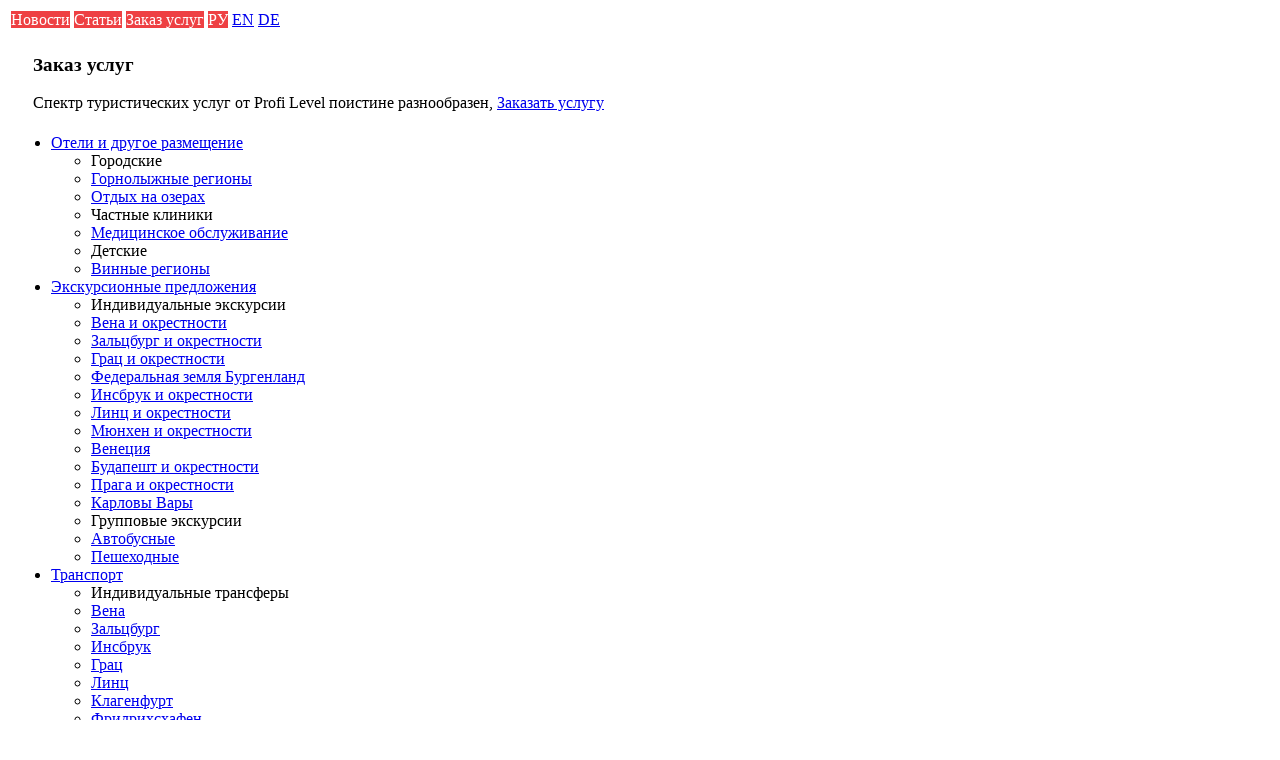

--- FILE ---
content_type: text/html; charset=windows-1251
request_url: http://www.profilevel.com/article/view/music_austria.html
body_size: 4993
content:
<!DOCTYPE html PUBLIC "-//W3C//DTD XHTML 1.0 Transitional//EN" "http://www.w3.org/TR/xhtml1/DTD/xhtml1-transitional.dtd">
<html xmlns="http://www.w3.org/1999/xhtml" xml:lang="ru" lang="ru">
<head>
  <base href="http://www.profilevel.com" />
  <meta http-equiv="content-type" content="text/html; charset=windows-1251" />
  <meta http-equiv="expires" content="0" />
  <meta name="resource-type" content="document" />
  <meta name="distribution" content="global" />
  <meta name="author" content="ProfiLevel" />
  <meta name="copyright" content="Copyright (c) ProfiLevel" />
  <meta name="keywords" content="" />
  <meta name="description" content="" />
  <meta name="robots" content="index, follow" />
  <meta name="revisit-after" content="3 days" />
  <meta name="allow-search" content="yes" />
  <title>??????????? ??????? - Информация - ProfiLevel</title>
  <link rel="stylesheet" href="temp/profilevel/css/style.css" type="text/css" />
  <link rel="alternate" type="application/rss+xml" title="ProfiLevel" href="news.rss" />
  <link rel="icon" href="favicon.ico" type="image/x-icon" />
  <link rel="shortcut icon" href="favicon.png" type="image/x-icon" />
  <script type="text/javascript" src="js/jquery-1.3.2.js"></script>
  <script type="text/javascript" src="js/jquery.text-overflow.js"></script>
  <script type="text/javascript" src="js/tabs.js"></script>
  <script type="text/javascript" src="js/profilevel.js"></script>
  <script type="text/javascript" src="js/swfobject.js"></script>
  <script type="text/javascript" src="js/api.js"></script>
  <style type="text/css">
  .top_links a.active,
  .top_links a.active:visited,
  .top_links a.active:hover {
  background: #EE4043; color: #fff; text-decoration: none;
  }
  </style>
</head>
<body>



<table class="p_t">
	<tr>
		<td class="p_center">
		
		<div class="top_links"><a class="active" href="news/">Новости</a> <a class="active" href="article/">Статьи</a> <a class="active" href="price/">Заказ услуг</a> <a class="active" href="/">РУ</a> <a href="en/">EN</a> <a href="de/">DE</a></div>
		
		<div class="top_img">
		
		<div class="top"><table><tr>
		<td class="logo"><div id="flash"><a href="/"><img class="png_bg" alt="" border="0" src="temp/profilevel/images/logo.png" /></a></div>
         <script type="text/javascript">
         var so = new SWFObject("temp/profilevel/images/logo.swf", "10", "276", "145", "8", "#fff"); 
         so.addParam("quality", "High");
         so.addParam("wmode", "transparent");
         so.write("flash");
         </script>
		</td>
		<td class="top_bg">
		
		<table class="banner_top">
	    <tr>
		<td class="b_l"><img alt="" border="0" src="temp/profilevel/images/b_l.png" /></td>
		<td class="b_bg"><div class="banner_text"></div></td>
		<td class="b_c"><img alt="" border="0" src="temp/profilevel/images/b_c.png" /></td>
		<td class="b_bg"><div class="banner_text"><h3>Заказ услуг</div>
<div>Спектр туристических услуг от Profi Level поистине разнообразен, <a href="http://www.profilevel.com/price/">Заказать услугу</a></div>
</div></td>
		<td class="b_r"><img alt="" border="0" src="temp/profilevel/images/b_r.png" /></td>
	    </tr>
        </table>
		
		
		</td>
	    </tr></table></div>
		
		</div>
		
<div class="t_b">
<div class="t_block">
	<ul class="min_w">
	    <li><a href="info/hotels.html">Отели и другое размещение</a>
	    <ul>
		<li class="b_title"><a id="a_skiareas">Городские</a></li>
		
		<span id="skiareas">
		<li><a href="info/skiareas.html">Горнолыжные регионы</a></li>
		</span>
		
		<li class="b_title"><a href="info/leisurelakes.html">Отдых на озерах</a></li>
		<li class="b_title"><a id="a_private_clinics">Частные клиники</a></li>
		
		<span id="private_clinics">
		<li><a href="info/medical_service.html">Медицинское обслуживание</a></li>
		</span>
		
		<li class="b_title"><a id="a_children">Детские</a></li>
		<span id="children">
		<li><a href="info/wine_regions.html">Винные регионы</a></li>
		</span>
		
		</ul>
		</li>

	    <li><a href="info/excursion_proposals.html">Экскурсионные предложения</a>
	    <ul>
		<li class="b_title"><a id="a_individual_tours">Индивидуальные экскурсии</a></li>
		
		<span id="individual_tours">
		<li><a href="info/vienna_and_surroundings.html">Вена и окрестности</a></li>
		<li><a href="info/salzburg_and_surroundings.html">Зальцбург и окрестности</a></li>
		<li><a href="info/graz_and_surroundings.html">Грац и окрестности</a></li>
		<li><a href="info/federal_burgenland.html">Федеральная земля Бургенланд</a></li>
		<li><a href="info/Innsbruck_and_its_surroundings.html">Инсбрук и окрестности</a></li>
		<li><a href="info/linz_and_neighborhood.html">Линц и окрестности</a></li>
		<li><a href="info/munich_and_environs.html">Мюнхен и окрестности</a></li>
		<li><a href="info/venice.html">Венеция</a></li>
		<li><a href="info/budapest_and_its_surroundings.html">Будапешт и окрестности</a></li>
		<li><a href="info/prague_and_surroundings.html">Прага и окрестности</a></li>
		<li><a href="info/carlsbad.html">Карловы Вары</a></li>
		</span>
		
		<li class="b_title"><a id="a_group_tours">Групповые экскурсии</a></li>
		
		<span id="group_tours">
		<li><a href="info/bus.html">Автобусные</a></li>
		<li><a href="info/pedestrian.html">Пешеходные</a></li>
		</span>
		</ul>
		</li>

	    <li><a href="info/transport.html">Транспорт</a>
	    <ul>
		<li class="b_title"><a id="a_individual_transfers">Индивидуальные трансферы</a></li>
		
		<span id="individual_transfers">
		<li><a href="info/vienna.html">Вена</a></li>
		<li><a href="info/salzburg.html">Зальцбург</a></li>
		<li><a href="info/Innsbruck.html">Инсбрук</a></li>
		<li><a href="info/graz.html">Грац</a></li>
		<li><a href="info/linz.html">Линц</a></li>
		<li><a href="info/klagenfurt.html">Клагенфурт</a></li>
		<li><a href="info/friedrichshafen.html">Фридрихсхафен</a></li>
		<li><a href="info/munhen.html">Мюнхен</a></li>
		</span>
		
		<li class="b_title"><a id="a_VIP_airport">VIP услуги в аэропорту</a></li>
		
		<span id="VIP_airport">
		<li><a href="info/group_transfers.html">Групповые трансферы</a></li>
		<li><a href="info/car_rental.html">Аренда автомобиля</a></li>
		<li><a href="info/railway_and_air_tickets.html">Ж/д и авиа билеты</a></li>
		</span>
		
		</ul>
		</li>

	    <li><a href="info/corporate_services_MICE.html">Корпоративное обслуживание/MICE</a>
	    <ul>
		<li class="b_title"><a id="a_meetings">Meetings</a></li>
		
		<span id="meetings">
		<li><a href="info/meetings_sample_programs.html">Примеры программ</a></li>
		<li><a href="info/meetings_programme.html">Программы</a></li>
		</span>
		
		<li class="b_title"><a id="a_meetings_Incentive">Incentive</a></li>
		
		<span id="meetings_Incentive">
		<li><a href="info/meetings_examples_of_programs.html">Примеры программ</a></li>
		</span>
		
		<li class="b_title"><a id="a_congress">Congress</a></li>
		
		<span id="congress">
		<li><a href="info/congress_examples_of_programs.html">Примеры программ</a></li>
		</span>
		
		<li class="b_title"><a id="a_events">Events</a></li>
		
		<span id="events">
		<li><a href="info/events_examples_of_programs.html">Примеры программ</a></li>
		</span>
		
		</ul>
		</li>

	    <li><a href="info/romance_and_not_only.html">Романтика и не только</a>
	    <ul>
		<li><a href="info/locks.html">Замки</a></li>
		<li><a href="info/nights_fantasies.html">Ночи фантазий</a></li>
		<li><a href="info/chalet.html">Шале</a></li>
		</ul>
		</li>

	    <li><a href="article/view/all_children.html">Все для детей</a>
	    <ul>
		<li><a href="article/view/language_camps_for_children.html">Языковые детские лагеря</a></li>
		<li><a href="article/view/birthdays.html">Дни рождения</a></li>
		<li><a href="article/view/entertainment.html">Развлечения</a></li>
		<li><a href="article/view/education.html">Образование</a></li>
		</ul>
		</li>

	    <li><a href="info/additional_services.html">Дополнительные услуги</a>
	    <ul>
		<li><a href="info/transport_in_austria.html">Транспорт в Австрии</a></li>
		<li><a href="info/restaurants_and_cuisine.html">Рестораны и кухня</a></li>
		<li><a href="info/personal_service.html">Персональное обслуживание</a></li>
		<li><a href="info/interpreters.html">Услуги переводчика</a></li>
		<li><a href="info/winter_sports.html">Зимние виды спорта</a></li>
		<li><a href="info/sports.html">Спортивные мероприятия</a></li>
		</ul>
		</li>

	    <li><a href="article/view/music_austria.html">Музыкальная Австрия</a>
	    <ul>
		<li><a href="article/view/concerts.html">Концерты</a></li>
		<li><a href="article/view/balls.html">Балы</a></li>
		<li><a href="article/view/festivals.html">Фестивали</a></li>
		<li><a href="article/view/theme_nights.html">Тематические вечера</a></li>
		</ul>
		</li>

	    <li><a href="info/">Спецпредложения</a>
	    <ul>
		<li><a href="info/">Охота в Австрии</a></li>
		<li><a href="info/">Рыбалка в Австрии</a></li>
		<li><a href="info/">Уроки танцев / подготовка к балу</a></li>
		<li><a href="info/">Тематические вечера</a></li>
		</ul>
		</li>

	    <li><a href="info/schools_german.html">Школы немецкого языка</a></li>
	</ul>
</div>
</div>
<br clear="all" />
		<table class="top_t">
	    <tr>
		<td id="left" class="pr_left">
		<p style="text-align: center;"><br /><br /><br /><a href="http://www.profilevel.com/mail/"><img src="../up/telefon.jpg" alt="" width="343" height="139" /></a></p>
<div class="lblock">
    <div class="left_menu"><ul>
<li><a class="home" href="../">Главная</a></li>
<li><a class="company" href="info/about.html">Философия компании</a></li>
<li><a class="doc" href="info/collaboration.html">Cотрудничество</a> 
<ul>
<li><a href="info/doc.html">Договор</a></li>
<li><a href="info/terms_cooperation.html">Условия сотрудничества</a></li>
</ul>
</li>
<li><a class="kont" href="http://www.profilevel.com/mail/">Контакты</a> 
<ul>
<li><a href="http://www.profilevel.com/info/contacts.html">Контактная информация</a></li>
<li><a href="info/legal_information.html">Импрессум/юридическая информация</a></li>
<li><a href="http://www.profilevel.com/photos/">Фотоматериал</a></li>
<li><a href="info/membership.html">Членство в австрийской экономической палате</a></li>
</ul>
</li>
</ul></div>
</div>
<div align="center">
<div class="left_block_left">
<div class="left_block_top"></div>
<div class="left_block_center">
  <div class="btext">
   <div class="lbtitle">Пользователь</div>
    
  <center>
  <form action="index.php?dn=user" method="post">
  <table cellpadding="2" cellspacing="2">
  <tbody>
    <tr>
      <td class="aс">
        <input class="login" name="login" maxlength="10" type="text" value="Логин" onclick="if(this.value='Логин') this.value='';" onblur="if(this.value=='') this.value='Логин'" />
      </td>
    </tr>
    <tr>
      <td class="aс">
        <input class="pass" name="passw" maxlength="10" type="password" value="??????" onclick="if(this.value='??????') this.value='';" onblur="if(this.value=='') this.value='??????'" />
        <input name="re" value="login" type="hidden" />
        <input name="to" value="check" type="hidden" />
        <div style="float: right; margin-top: 10px;">
        <a href="index.php?dn=user&amp;re=login&amp;to=lost" title="?????? ???????">?????? ???????</a><br />
        <a href="index.php?dn=user&amp;re=register" title="???????????">???????????</a>
        </div>
        <input class="logins" type="submit" value="?????" />
     </td>
    </tr>
  </tbody>
  </table>
  </form>
  </center>
  
  </div>
</div>
<div class="left_block_bottom"></div>
</div>
</div><div class="left_block_left pogoda_left_block">
  <div class="btext">
    <img alt="Погода" border="0" src="temp/profilevel/images/pogoda.png" /><br />
	<div class="pogoda_link_block"><div class="pog_r"><div class="pogoda div_vena"><div class="lbtitle">Погода в Вене</div><table width="158" border="0">
<tr valign="middle" align="right">
<td width="18%">Днем: </td><td class="gradus" width="25%"><b>+4</b>..<b> +6</b> °C</td><td width="20%" align="center"><img src="up/i/03.gif" alt="пасмурно" width="25"><img src="up/i/10.gif" alt="без осадков" width="25"></td>
</tr>
<tr valign="middle" align="right">
<td width="18%">Вечером: </td><td class="gradus" width="25%"><b>+3</b>..<b> +5</b> °C</td><td width="20%" align="center"><img src="up/i/03.gif" alt="пасмурно" width="25"><img src="up/i/10.gif" alt="без осадков" width="25"></td>
</tr>
<tr valign="middle" align="right">
<td width="18%">Ночью: </td><td class="gradus" width="25%"><b>+2</b>..<b> +4</b> °C</td><td width="20%" align="center"><img src="up/i/03.gif" alt="пасмурно" width="25"><img src="up/i/10.gif" alt="без осадков" width="25"></td>
</tr>
<tr valign="middle" align="right">
<td width="18%">Утром: </td><td class="gradus" width="25%"><b>+3</b>..<b> +5</b> °C</td><td width="20%" align="center"><img src="up/i/03.gif" alt="пасмурно" width="25"><img src="up/i/10.gif" alt="без осадков" width="25"></td>
</tr>
</table>
<table width="158" border=0>
<tr valign="middle" align="center"><td width="100%">Атм. давление: 741 мм<br>Влажность воздуха: 85 %</td>
</tr>
</table></div>
<div class="pogoda div_zalcburg"><div class="lbtitle">Погода в Зальцбурге</div><table width="158" border="0">
<tr valign="middle" align="right">
<td width="18%">Днем: </td><td class="gradus" width="25%"><b>+1</b>..<b> +3</b> °C</td><td width="20%" align="center"><img src="up/i/00.gif" alt="ясно" width="25"><img src="up/i/10.gif" alt="без осадков" width="25"></td>
</tr>
<tr valign="middle" align="right">
<td width="18%">Вечером: </td><td class="gradus" width="25%"><b>-1</b>..<b> +1</b> °C</td><td width="20%" align="center"><img src="up/i/02.gif" alt="облачно" width="25"><img src="up/i/10.gif" alt="без осадков" width="25"></td>
</tr>
<tr valign="middle" align="right">
<td width="18%">Ночью: </td><td class="gradus" width="25%"><b>0</b>..<b> -2</b> °C</td><td width="20%" align="center"><img src="up/i/02.gif" alt="облачно" width="25"><img src="up/i/10.gif" alt="без осадков" width="25"></td>
</tr>
<tr valign="middle" align="right">
<td width="18%">Утром: </td><td class="gradus" width="25%"><b>-1</b>..<b> -3</b> °C</td><td width="20%" align="center"><img src="up/i/02.gif" alt="облачно" width="25"><img src="up/i/10.gif" alt="без осадков" width="25"></td>
</tr>
</table>
<table width="158" border=0>
<tr valign="middle" align="center"><td width="100%">Атм. давление: 718 мм<br>Влажность воздуха: 93 %</td>
</tr>
</table></div>
<div class="pogoda div_grac"><div class="lbtitle">Погода в Граце</div><table width="158" border="0">
<tr valign="middle" align="right">
<td width="18%">Днем: </td><td class="gradus" width="25%"><b>0</b>..<b> +2</b> °C</td><td width="20%" align="center"><img src="up/i/03.gif" alt="пасмурно" width="25"><img src="up/i/10.gif" alt="без осадков" width="25"></td>
</tr>
<tr valign="middle" align="right">
<td width="18%">Вечером: </td><td class="gradus" width="25%"><b>0</b>..<b> +2</b> °C</td><td width="20%" align="center"><img src="up/i/03.gif" alt="пасмурно" width="25"><img src="up/i/10.gif" alt="без осадков" width="25"></td>
</tr>
<tr valign="middle" align="right">
<td width="18%">Ночью: </td><td class="gradus" width="25%"><b>0</b>..<b> +2</b> °C</td><td width="20%" align="center"><img src="up/i/03.gif" alt="пасмурно" width="25"><img src="up/i/10.gif" alt="без осадков" width="25"></td>
</tr>
<tr valign="middle" align="right">
<td width="18%">Утром: </td><td class="gradus" width="25%"><b>0</b>..<b> +2</b> °C</td><td width="20%" align="center"><img src="up/i/03.gif" alt="пасмурно" width="25"><img src="up/i/10.gif" alt="без осадков" width="25"></td>
</tr>
</table>
<table width="158" border=0>
<tr valign="middle" align="center"><td width="100%">Атм. давление: 728 мм<br>Влажность воздуха: 94 %</td>
</tr>
</table></div>
<div class="pogoda div_klagenfurt"><div class="lbtitle">Погода в Клагенфурте</div><table width="158" border="0">
<tr valign="middle" align="right">
<td width="18%">Днем: </td><td class="gradus" width="25%"><b>0</b>..<b> +2</b> °C</td><td width="20%" align="center"><img src="up/i/03.gif" alt="пасмурно" width="25"><img src="up/i/10.gif" alt="без осадков" width="25"></td>
</tr>
<tr valign="middle" align="right">
<td width="18%">Вечером: </td><td class="gradus" width="25%"><b>-1</b>..<b> +1</b> °C</td><td width="20%" align="center"><img src="up/i/02.gif" alt="облачно" width="25"><img src="up/i/10.gif" alt="без осадков" width="25"></td>
</tr>
<tr valign="middle" align="right">
<td width="18%">Ночью: </td><td class="gradus" width="25%"><b>0</b>..<b> -2</b> °C</td><td width="20%" align="center"><img src="up/i/02.gif" alt="облачно" width="25"><img src="up/i/10.gif" alt="без осадков" width="25"></td>
</tr>
<tr valign="middle" align="right">
<td width="18%">Утром: </td><td class="gradus" width="25%"><b>-1</b>..<b> +1</b> °C</td><td width="20%" align="center"><img src="up/i/02.gif" alt="облачно" width="25"><img src="up/i/10.gif" alt="без осадков" width="25"></td>
</tr>
</table>
<table width="158" border=0>
<tr valign="middle" align="center"><td width="100%">Атм. давление: 720 мм<br>Влажность воздуха: 95 %</td>
</tr>
</table></div>
<div class="pogoda div_insbruk"><div class="lbtitle">Погода в Инсбруке</div><table width="158" border="0">
<tr valign="middle" align="right">
<td width="18%">Днем: </td><td class="gradus" width="25%"><b>+4</b>..<b> +6</b> °C</td><td width="20%" align="center"><img src="up/i/03.gif" alt="пасмурно" width="25"><img src="up/i/10.gif" alt="без осадков" width="25"></td>
</tr>
<tr valign="middle" align="right">
<td width="18%">Вечером: </td><td class="gradus" width="25%"><b>+3</b>..<b> +5</b> °C</td><td width="20%" align="center"><img src="up/i/03.gif" alt="пасмурно" width="25"><img src="up/i/10.gif" alt="без осадков" width="25"></td>
</tr>
<tr valign="middle" align="right">
<td width="18%">Ночью: </td><td class="gradus" width="25%"><b>+2</b>..<b> +4</b> °C</td><td width="20%" align="center"><img src="up/i/03.gif" alt="пасмурно" width="25"><img src="up/i/10.gif" alt="без осадков" width="25"></td>
</tr>
<tr valign="middle" align="right">
<td width="18%">Утром: </td><td class="gradus" width="25%"><b>+3</b>..<b> +5</b> °C</td><td width="20%" align="center"><img src="up/i/03.gif" alt="пасмурно" width="25"><img src="up/i/10.gif" alt="без осадков" width="25"></td>
</tr>
</table>
<table width="158" border=0>
<tr valign="middle" align="center"><td width="100%">Атм. давление: 741 мм<br>Влажность воздуха: 85 %</td>
</tr>
</table></div>
</div>
<a id="a_vena">Погода в Вене</a><br />
<a id="a_zalcburg">Погода в Зальцбурге</a><br />
<a id="a_grac">Погода в Граце</a><br />
<a id="a_klagenfurt">Погода в Клагенфурте</a><br />
<a id="a_insbruk">Погода в Инсбруке</a></div>
  </div>
</div>
		</td>
		<td id="center" class="pr_center">
		      <div id="cbody">
		      
              
              

              

              

              

              <div class="sitetitle">
                <div class="cont"><a href="article/">Информация</a> &raquo; <a href="article/view/music_austria.html" title="??????????? ???????">??????????? ???????</a></div>
              </div>
              
<div class="cont">
  <div class="conttext">
    <table class="cat">
      <tbody>
      
      <tr>
        <td class="articleone al" width="70%"><div class="p_cat"><a href="article/view/concerts.html" title="????????">????????</a></div><br /></td>
      </tr>
      
      <tr>
        <td class="articletwo al" width="70%"><div class="p_cat"><a href="article/view/balls.html" title="????">????</a></div><br /></td>
      </tr>
      
      <tr>
        <td class="articleone al" width="70%"><div class="p_cat"><a href="article/view/festivals.html" title="?????????">?????????</a></div><br /></td>
      </tr>
      
      <tr>
        <td class="articletwo al" width="70%"><div class="p_cat"><a href="article/view/theme_nights.html" title="???????????? ??????">???????????? ??????</a></div><br /></td>
      </tr>
      
      
      </tbody>
    </table>
  </div>
</div>        </td>
		<td id="right" class="pr_right"></td>
	    </tr>
        </table>
		</td>
	</tr>
	<tr>
		<td id="bot" class="bot">
		<div class="copy">© 2025 Все права защищены.<br />
Тел: +43 1 968 0490, <b><a href="info/Impressum.html"><font color="#EE4043">импрессум</font></a></b> 
/ <b><a href="info/legal_information.html"><font color="#EE4043">юридическая информация</font></a></b>, 
погода предоставлена <a target="_blank" href="http://www.gismeteo.ua">Gismeteo</a>
		<div class="profyplus">Сайт сделан в &mdash; <a target="_blank" href="http://www.profyplus.com/">Студии Профи Плюс</a> <br /> <a target="_blank" href="http://www.profyplus.com/">создание сайтов</a>
</div></div>
		<div class="counter"><!--LiveInternet counter--><script type="text/javascript"><!--
document.write("<a href='http://www.liveinternet.ru/click' "+
"target=_blank><img src='//counter.yadro.ru/hit?t14.1;r"+
escape(document.referrer)+((typeof(screen)=="undefined")?"":
";s"+screen.width+"*"+screen.height+"*"+(screen.colorDepth?
screen.colorDepth:screen.pixelDepth))+";u"+escape(document.URL)+
";"+Math.random()+
"' alt='' title='LiveInternet: показано число просмотров за 24"+
" часа, посетителей за 24 часа и за сегодня' "+
"border='0' width='88' height='31'></a>")
//--></script><!--/LiveInternet-->
</div>
		</td>
	</tr>
</table>


</body>
</html>